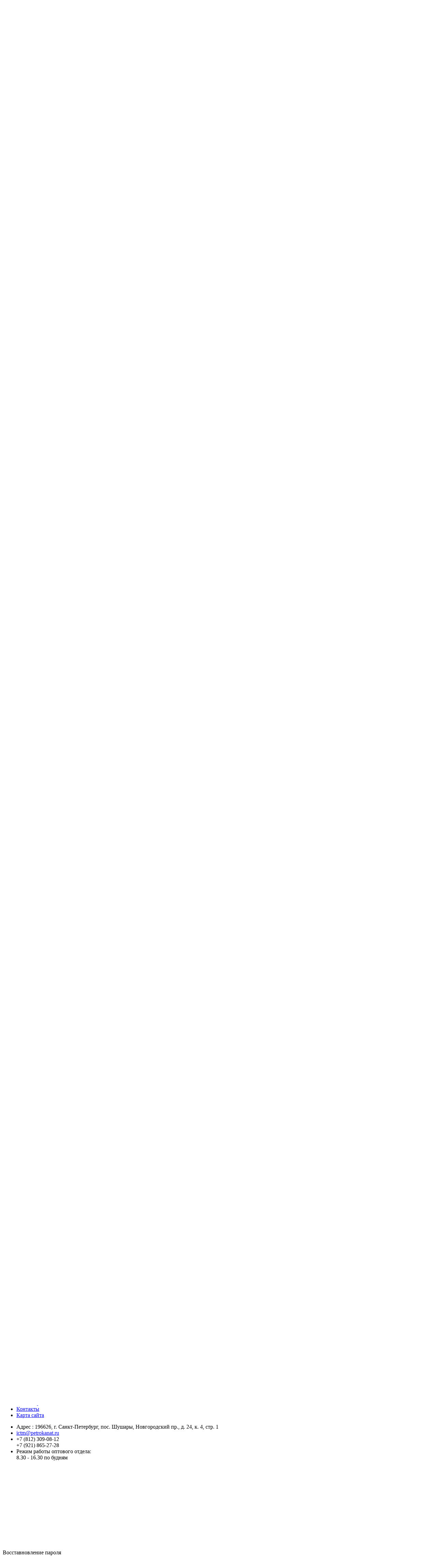

--- FILE ---
content_type: text/html; charset=UTF-8
request_url: https://ictm-petrokanat.ru/tech-spec/rybolovstvo-i-rybovodstvo/sadkovoe-rybovodstvo-kratkaya-instruktsiya-dlya-nachinayushchikh/
body_size: 16724
content:
<!DOCTYPE html>
<html class="no-js" lang="ru">

<head>
    <meta charset="utf-8">
    <meta http-equiv="x-ua-compatible" content="ie=edge">
    <meta name="yandex-verification" content="40a8bcd03b377cfa" />
    <meta name="viewport" content="width=device-width, initial-scale=1">
    <title>
        Садковое рыбоводство: краткая инструкция для начинающих    </title>
    <link rel="apple-touch-icon" href="apple-touch-icon.png">
    <link rel="icon"  href="/favicon.svg?v=2" />


    <link
        href='https://fonts.googleapis.com/css?family=PT+Sans:400,700,400italic,700italic&amp;subset=latin,cyrillic-ext'
        rel='stylesheet' type='text/css'>
    <meta http-equiv="Content-Type" content="text/html; charset=UTF-8" />
<meta name="robots" content="index, follow" />
<meta name="keywords" content="садковое рыбоводство, садки для разведения, садки для выращивания рыбы, выращивание рыбы, садки +для выращивания рыбы купить" />
<meta name="description" content="Садковое рыбоводство оптимальная технология, дающая при сравнительно небольших вложениях максимальные результаты. Профессионально изготовленные садки для выращивания рыбы купить можно в компании «ИЦТМ-ПЕТРОКАНАТ». " />
<link rel="canonical" href="https://ictm-petrokanat.ru/news/sadkovoe-rybovodstvo-kratkaya-instruktsiya-dlya-nachinayushchikh/" />
<script type="text/javascript" data-skip-moving="true">(function(w, d, n) {var cl = "bx-core";var ht = d.documentElement;var htc = ht ? ht.className : undefined;if (htc === undefined || htc.indexOf(cl) !== -1){return;}var ua = n.userAgent;if (/(iPad;)|(iPhone;)/i.test(ua)){cl += " bx-ios";}else if (/Android/i.test(ua)){cl += " bx-android";}cl += (/(ipad|iphone|android|mobile|touch)/i.test(ua) ? " bx-touch" : " bx-no-touch");cl += w.devicePixelRatio && w.devicePixelRatio >= 2? " bx-retina": " bx-no-retina";var ieVersion = -1;if (/AppleWebKit/.test(ua)){cl += " bx-chrome";}else if ((ieVersion = getIeVersion()) > 0){cl += " bx-ie bx-ie" + ieVersion;if (ieVersion > 7 && ieVersion < 10 && !isDoctype()){cl += " bx-quirks";}}else if (/Opera/.test(ua)){cl += " bx-opera";}else if (/Gecko/.test(ua)){cl += " bx-firefox";}if (/Macintosh/i.test(ua)){cl += " bx-mac";}ht.className = htc ? htc + " " + cl : cl;function isDoctype(){if (d.compatMode){return d.compatMode == "CSS1Compat";}return d.documentElement && d.documentElement.clientHeight;}function getIeVersion(){if (/Opera/i.test(ua) || /Webkit/i.test(ua) || /Firefox/i.test(ua) || /Chrome/i.test(ua)){return -1;}var rv = -1;if (!!(w.MSStream) && !(w.ActiveXObject) && ("ActiveXObject" in w)){rv = 11;}else if (!!d.documentMode && d.documentMode >= 10){rv = 10;}else if (!!d.documentMode && d.documentMode >= 9){rv = 9;}else if (d.attachEvent && !/Opera/.test(ua)){rv = 8;}if (rv == -1 || rv == 8){var re;if (n.appName == "Microsoft Internet Explorer"){re = new RegExp("MSIE ([0-9]+[\.0-9]*)");if (re.exec(ua) != null){rv = parseFloat(RegExp.$1);}}else if (n.appName == "Netscape"){rv = 11;re = new RegExp("Trident/.*rv:([0-9]+[\.0-9]*)");if (re.exec(ua) != null){rv = parseFloat(RegExp.$1);}}}return rv;}})(window, document, navigator);</script>


<link href="/bitrix/cache/css/s1/artfactor/kernel_main/kernel_main.css?168387505139563" type="text/css"  rel="stylesheet" />
<link href="/bitrix/cache/css/s1/artfactor/page_7cc8e778b222b9e372ab1d09df211007/page_7cc8e778b222b9e372ab1d09df211007.css?16838754642112" type="text/css"  rel="stylesheet" />
<link href="/bitrix/cache/css/s1/artfactor/template_cfd787922f97e98c7c96fa2df8abeda3/template_cfd787922f97e98c7c96fa2df8abeda3.css?1698235006122057" type="text/css"  data-template-style="true"  rel="stylesheet" />



	
    <link rel="stylesheet" href="/bitrix/templates/artfactor/responsive.css">
</head>

<body class=" ">
    <!--[if lt IE 8]>
        <p class="browserupgrade">You are using an <strong>outdated</strong> browser. Please <a href="http://browsehappy.com/">upgrade your browser</a> to improve your experience.</p>
    <![endif]-->
    <div id="panel">
            </div>
    <header>
        <div class="content clearfix">

            <button class="burger" type="button">
                <svg width="36" height="26" viewBox="0 0 36 26" fill="none" xmlns="http://www.w3.org/2000/svg">
                    <g clip-path="url(#clip0_7:459)">
                        <path d="M0.440041 26L35.5596 26L35.5596 23.1111L0.440041 23.1111L0.440041 26Z"
                            fill="#058BD3" />
                        <path d="M0.460892 18.7884L25.7029 18.7885L25.7029 15.8996L0.460892 15.8996L0.460892 18.7884Z"
                            fill="#058BD3" />
                        <path d="M0.440033 11.1972L35.5596 11.1972L35.5596 8.30832L0.440033 8.30831L0.440033 11.1972Z"
                            fill="#058BD3" />
                        <path d="M0.460896 3.98538L25.7029 3.98538L25.7029 1.09649L0.460896 1.09649L0.460896 3.98538Z"
                            fill="#058BD3" />
                    </g>
                    <defs>
                        <clipPath id="clip0_7:459">
                            <rect width="36" height="26" fill="white" transform="translate(36 26) rotate(-180)" />
                        </clipPath>
                    </defs>
                </svg>
            </button>
                        <a id="logo" href="/" title="На главную страницу">
                <img src="/bitrix/templates/artfactor/images/logo.svg">
                <img src="/bitrix/templates/artfactor/images/logo_print.svg" id="logo_print" width="210" height="51">
            </a>
                        <ul id="login-registration" class="menu">
                                <li><a href="#login">Вход</a></li>
                <li><a href="#registration">Регистрация</a></li>
                            </ul>
            <div id="phones">
                +7 (812) <b>309-08-12&nbsp; &nbsp; &nbsp; <span style="color: #ffffff;">&nbsp;</span></b><br>
 +7 (921) <b>865-27-28<br>
 </b><b><br>
 </b>            </div>
            <div id="phones2">
                ictm@petrokanat.ru
            </div>

            <div class="mobile-phone">
                <a href="mailto:ictm@petrokanat.ru">
                    <img alt="ictm@petrokanat.ru"
                        src="[data-uri]"
                        alt="">
                </a>
                <a href="tel:+78123090812">
                    <img alt="+78123090812"
                        src="[data-uri]"
                        alt="">
                </a>

            </div>
            
        </div>
    </header>

    <div id="mobile-nav" class="mobile-nav">


        <ul class="mobile-nav__list">
            
    
<!-- <ul id="vertical-multilevel-menu"> -->




<li><a href="/products/shnury-kanaty-nitki/" class="root-item
        ">Шнуры, канаты, нитки    </a>
    <ul class="root-item">
        
                
                
                


                
                                <li><a href="/products/shnury-kanaty-nitki/shnur-chulok-ehlektrotekhnichekij-iz-h-b-i-poliehfira/" >Шнур чулок электротехнический                    </a></li>
                
                
                
                
                


                
                                <li><a href="/products/shnury-kanaty-nitki/shnury-pe-dyneema/" >Шнуры PE, Dyneema                    </a></li>
                
                
                
                
                


                
                                <li><a href="/products/shnury-kanaty-nitki/shnury-aramidnye/" >Шнуры арамидные                    </a></li>
                
                
                
                
                


                
                                <li><a href="/products/shnury-kanaty-nitki/SHnurypletenye/" >Шнуры плетеные ПП, ПА и ПЭ                    </a></li>
                
                
                
                
                


                
                                <li><a href="/products/shnury-kanaty-nitki/shnur-leernyj/" >Шнур Леерный                    </a></li>
                
                
                
                
                


                
                                <li><a href="/products/shnury-kanaty-nitki/Kanatpoliamidnyypletenyy/" >Канат полиамидный плетеный                    </a></li>
                
                
                
                
                


                
                                <li><a href="/products/shnury-kanaty-nitki/Kanatpolistilovyykruchenyy/" >Канат полистиловый крученый                    </a></li>
                
                
                
                
                


                
                                <li><a href="/products/shnury-kanaty-nitki/shnur-extra-iz-poliehstera/" >Шнур Extra из полиэстера                    </a></li>
                
                
                
                
                


                
                                <li><a href="/products/shnury-kanaty-nitki/SHnursvetootrazhayushchiy/" >Шнур светоотражающий                    </a></li>
                
                
                
                
                


                
                                <li><a href="/products/shnury-kanaty-nitki/Nitkiaramidnyeshveynye/" >Нитки арамидные швейные                    </a></li>
                
                
                
                
                


                
                                <li><a href="/products/shnury-kanaty-nitki/shvartovyj-konec/" >Швартовый конец                    </a></li>
                
                
                
                
                
</ul></li>

<li><a href="/products/trosy-lider-usilennye/" class="root-item
        ">Тросы Лидер усиленные    </a>
    <ul class="root-item">
        
                
                
                


                
                                <li><a href="/products/trosy-lider-usilennye/tros-lider-iz-poliehstera/" >Трос Лидер из полиэстера                    </a></li>
                
                
                
                
                


                
                                <li><a href="/products/trosy-lider-usilennye/tros-lider-iz-dyneema/" >Трос Лидер из dyneema                    </a></li>
                
                
                
                
                


                
                                <li><a href="/products/trosy-lider-usilennye/tros-lider-iz-polipropilena/" >Трос Лидер из полипропилена                    </a></li>
                
                
                
                
                
</ul></li>

<li><a href="/products/lenty-stropy-remni/" class="root-item
        ">Ленты, стропы, ремни    </a>
    <ul class="root-item">
        
                
                
                


                
                                <li><a href="/products/lenty-stropy-remni/lenta-gruzovaya/" >Лента Грузовая                    </a></li>
                
                
                
                
                


                
                                <li><a href="/products/lenty-stropy-remni/Stropytekstilnye/" >Стропы текстильные                    </a></li>
                
                
                
                
                


                
                                <li><a href="/products/lenty-stropy-remni/lenta-remennaya/" >Лента Ременная                    </a></li>
                
                
                
                
                


                
                                <li><a href="/products/lenty-stropy-remni/LentaRemennayaplotnaya/" >Лента Ременная (плотная)                    </a></li>
                
                
                
                
                


                
                                <li><a href="/products/lenty-stropy-remni/lenta-aramidnaya/" >Лента арамидная                    </a></li>
                
                
                
                
                


                
                                <li><a href="/products/lenty-stropy-remni/LentaStyazhnaya/" >Лента Стяжная                    </a></li>
                
                
                
                
                


                
                                <li><a href="/products/lenty-stropy-remni/Lentakrepleniyagruza/" >Лента крепления груза                    </a></li>
                
                
                
                
                


                
                                <li><a href="/products/lenty-stropy-remni/Remnistyazhnye/" >Ремни стяжные                    </a></li>
                
                
                
                
                
</ul></li>

<li><a href="/products/pletennye-obolochki-i-zhguty/" class="root-item
        ">Плетенные оплетки и жгуты    </a>
    <ul class="root-item">
        
                
                
                


                
                                <li><a href="/products/pletennye-obolochki-i-zhguty/Opletkimetallicheskie/" >Оплетки металлические                    </a></li>
                
                
                
                
                


                
                                <li><a href="/products/pletennye-obolochki-i-zhguty/Opletkiizpoliestera/" >Оплетки из полиэстера                    </a></li>
                
                
                
                
                


                
                                <li><a href="/products/pletennye-obolochki-i-zhguty/Opletkiizaramida/" >Оплетки из арамида                    </a></li>
                
                
                
                
                


                
                                <li><a href="/products/pletennye-obolochki-i-zhguty/opletenie-zhgutov-kabelej-i-provodov/" >Оплетение жгутов, кабелей и проводов                    </a></li>
                
                
                
                
                
</ul></li>

<li><a href="/products/setnye-materialy-deli-sadki/" class="root-item
        ">Сетные материалы, дели, садки    </a>
    <ul class="root-item">
        
                
                
                


                
                                <li><a href="/products/setnye-materialy-deli-sadki/deli-bezuzlovye-kapronovye/" >Дели безузловые капроновые                    </a></li>
                
                
                
                
                


                
                                <li><a href="/products/setnye-materialy-deli-sadki/deli-kapronovye-uzlovye/" >Дели капроновые узловые                    </a></li>
                
                
                
                
                


                
                                <li><a href="/products/setnye-materialy-deli-sadki/sadki-dlya-ryby/" >Садки для рыбы                    </a></li>
                
                
                
                
                


                
                                <li><a href="/products/setnye-materialy-deli-sadki/sadki-dlya-hraneniya-ryby/" >Садки для хранения рыбы                    </a></li>
                
                
                
                
                


                
                                <li><a href="/products/setnye-materialy-deli-sadki/Remontsadkov/" >Ремонт садков                    </a></li>
                
                
                
                
                


                
                                <li><a href="/products/setnye-materialy-deli-sadki/Zagraditelnyesetkidlyaprudov/" >Заградительные сетки для прудов                    </a></li>
                
                
                
                
                


                
                                <li><a href="/products/setnye-materialy-deli-sadki/Sadkovyynevod/" >Садковый невод                    </a></li>
                
                
                
                
                


                
                                <li><a href="/products/setnye-materialy-deli-sadki/kryshki-dlya-sadkov/" >Крышки для садков                    </a></li>
                
                
                
                
                


                
                                <li><a href="/products/setnye-materialy-deli-sadki/setki-dlya-musornyh-kontejnerov/" >Сетки для мусорных контейнеров                    </a></li>
                
                
                
                
                


                
                                <li><a href="/products/setnye-materialy-deli-sadki/Setkabezuzlovayapolietilenovaya/" >Сетка безузловая полиэтиленовая                     </a></li>
                
                
                
                
                


                
                                <li><a href="/products/setnye-materialy-deli-sadki/sadki-dlya-ryby-star/" >Садки для рыбы STAR                    </a></li>
                
                
                
                
                
                                </ul></li>                
                <!-- </ul> -->
                    
<li>
    <a href="/tech-spec/">Статьи</a>
</li>
<li>
    <a href="/news/">Новости</a>
</li>
<li>
    <a href="/press-center/">Пресс-центр</a>
</li>
<li>
    <a href="/contacts/">Контакты</a>
</li>
<li>
    <a href="/support/">Поддержка клиентов</a>
</li>
<li>
    <a href="/sitemap/">Карта сайта</a>
</li>

    <li class="mobile-nav__footer" data-nav-custom-content>
        	<div id="title-search">
	<form action="/search/index.php">
		<div class="input-form">
			<input name="s" type="submit" value="" />
			<input id="title-search-input" type="text" name="q" value="" placeholder="Поиск по каталогу" maxlength="50" autocomplete="off" />
		</div>
		
	</form>
	</div>
        <div class="mobile__contact">
            <a class="mobile__phone" href="tel:+78123090812">
                <svg width="26" height="23" viewBox="0 0 26 23" fill="none" xmlns="http://www.w3.org/2000/svg">
                    <path
                        d="M20.918 19.811L19.574 21.138C19.334 21.375 18.631 21.524 18.61 21.524C14.355 21.559 10.258 19.91 7.24796 16.938C4.22896 13.958 2.55696 9.898 2.60196 5.68501C2.60196 5.68201 2.75596 5.008 2.99596 4.774L4.33996 3.446C4.83396 2.959 5.77796 2.739 6.43996 2.957L6.72296 3.051C7.38496 3.268 8.07596 3.989 8.25896 4.653L8.93596 7.104C9.11996 7.769 8.87296 8.714 8.37996 9.202L7.48196 10.089C8.36296 13.313 10.924 15.841 14.189 16.711L15.087 15.825C15.58 15.338 16.54 15.096 17.213 15.276L19.697 15.946C20.368 16.125 21.098 16.806 21.32 17.46L21.414 17.74C21.634 18.393 21.411 19.325 20.918 19.811ZM14.007 11.515H15.274C15.274 10.132 14.139 9.013 12.739 9.013V10.264C13.438 10.264 14.007 10.825 14.007 11.515ZM19.077 11.515C19.077 8.06 16.241 5.26 12.74 5.26V6.51C15.536 6.51 17.809 8.757 17.809 11.515H19.077ZM12.74 1.507V2.757C17.631 2.757 21.612 6.686 21.612 11.514H22.88C22.879 5.988 18.339 1.507 12.74 1.507Z"
                        fill="#AECBDB" />
                </svg>
                +7 (812) 309-08-12
            </a>
            <a class="mobile__phone" href="tel:+79218652728">
                <svg width="26" height="23" viewBox="0 0 26 23" fill="none" xmlns="http://www.w3.org/2000/svg">
                    <path
                        d="M20.918 19.811L19.574 21.138C19.334 21.375 18.631 21.524 18.61 21.524C14.355 21.559 10.258 19.91 7.24796 16.938C4.22896 13.958 2.55696 9.898 2.60196 5.68501C2.60196 5.68201 2.75596 5.008 2.99596 4.774L4.33996 3.446C4.83396 2.959 5.77796 2.739 6.43996 2.957L6.72296 3.051C7.38496 3.268 8.07596 3.989 8.25896 4.653L8.93596 7.104C9.11996 7.769 8.87296 8.714 8.37996 9.202L7.48196 10.089C8.36296 13.313 10.924 15.841 14.189 16.711L15.087 15.825C15.58 15.338 16.54 15.096 17.213 15.276L19.697 15.946C20.368 16.125 21.098 16.806 21.32 17.46L21.414 17.74C21.634 18.393 21.411 19.325 20.918 19.811ZM14.007 11.515H15.274C15.274 10.132 14.139 9.013 12.739 9.013V10.264C13.438 10.264 14.007 10.825 14.007 11.515ZM19.077 11.515C19.077 8.06 16.241 5.26 12.74 5.26V6.51C15.536 6.51 17.809 8.757 17.809 11.515H19.077ZM12.74 1.507V2.757C17.631 2.757 21.612 6.686 21.612 11.514H22.88C22.879 5.988 18.339 1.507 12.74 1.507Z"
                        fill="#AECBDB" />
                </svg>
                +7 (921) 865-27-28
            </a>
            <a class="mobile__email" href="mailto:ictm@petrokanat.ru">
                <svg width="19" height="18" viewBox="0 0 19 18" fill="none" xmlns="http://www.w3.org/2000/svg">
                    <g clip-path="url(#clip0_7:488)">
                        <path d="M6.286 9.00398L0 14.034V3.97598L6.286 9.00398Z" fill="#AECBDB" />
                        <path d="M12.5911 9.00398L18.8751 14.034V3.97598L12.5911 9.00398Z" fill="#AECBDB" />
                        <path d="M18.875 2.80499L9.47699 10.473L0 2.80499H18.875Z" fill="#AECBDB" />
                        <path d="M18.905 15.166L11.895 9.625L9.47702 11.56L7.05902 9.625L-0.000976562 15.166H18.905Z"
                            fill="#AECBDB" />
                    </g>
                    <defs>
                        <clipPath id="clip0_7:488">
                            <rect width="18.875" height="17.789" fill="white" />
                        </clipPath>
                    </defs>
                </svg>
                ictm@petrokanat.ru
            </a>
        </div>
            </li>


    </ul>






    </div>
    <div id="content" class="content content-main clearfix">
        <div class="bx-top-nav bx-site" id="catalog_menu_NMQc3w">
	<nav class="bx-top-nav-container" id="cont_catalog_menu_NMQc3w">
		<ul class="bx-nav-list-1-lvl menu catalog-top-menu clearfix" id="ul_catalog_menu_NMQc3w">
		     <!-- first level-->
						<li
				class="bx-nav-1-lvl bx-nav-list-1-col  bx-nav-parent"
				onmouseover="BX.CatalogMenu.itemOver(this);"
				onmouseout="BX.CatalogMenu.itemOut(this)"
									data-role="bx-menu-item"
					ontouchstart="BX.CatalogMenu.onTouch(this, '/products/shnury-kanaty-nitki/');return false;"
							>
								<a
					href="/products/shnury-kanaty-nitki/"
					
									>
					<span>
						Шнуры, канаты, нитки						<i class="fa fa-angle-down"></i>					</span>
				</a>
							<span class="bx-nav-parent-arrow" onclick="obj_catalog_menu_NMQc3w.toggleInMobile(this)"><i class="fa fa-angle-left"></i></span> <!-- for mobile -->
				<!-- <div class="bx-nav-2-lvl-container"> -->
											<ul class="bx-nav-list-2-lvl menu">
						  <!-- second level-->
							<li class="bx-nav-2-lvl">
								<a
									href="/products/shnury-kanaty-nitki/shnur-chulok-ehlektrotekhnichekij-iz-h-b-i-poliehfira/"
																		data-picture=""
								>
									<span>Шнур чулок электротехнический</span>
								</a>
														</li>
						  <!-- second level-->
							<li class="bx-nav-2-lvl">
								<a
									href="/products/shnury-kanaty-nitki/shnury-pe-dyneema/"
																		data-picture=""
								>
									<span>Шнуры PE, Dyneema</span>
								</a>
														</li>
						  <!-- second level-->
							<li class="bx-nav-2-lvl">
								<a
									href="/products/shnury-kanaty-nitki/shnury-aramidnye/"
																		data-picture=""
								>
									<span>Шнуры арамидные</span>
								</a>
														</li>
						  <!-- second level-->
							<li class="bx-nav-2-lvl">
								<a
									href="/products/shnury-kanaty-nitki/SHnurypletenye/"
																		data-picture=""
								>
									<span>Шнуры плетеные ПП, ПА и ПЭ</span>
								</a>
														</li>
						  <!-- second level-->
							<li class="bx-nav-2-lvl">
								<a
									href="/products/shnury-kanaty-nitki/shnur-leernyj/"
																		data-picture=""
								>
									<span>Шнур Леерный</span>
								</a>
														</li>
						  <!-- second level-->
							<li class="bx-nav-2-lvl">
								<a
									href="/products/shnury-kanaty-nitki/Kanatpoliamidnyypletenyy/"
																		data-picture=""
								>
									<span>Канат полиамидный плетеный</span>
								</a>
														</li>
						  <!-- second level-->
							<li class="bx-nav-2-lvl">
								<a
									href="/products/shnury-kanaty-nitki/Kanatpolistilovyykruchenyy/"
																		data-picture=""
								>
									<span>Канат полистиловый крученый</span>
								</a>
														</li>
						  <!-- second level-->
							<li class="bx-nav-2-lvl">
								<a
									href="/products/shnury-kanaty-nitki/shnur-extra-iz-poliehstera/"
																		data-picture=""
								>
									<span>Шнур Extra из полиэстера</span>
								</a>
														</li>
						  <!-- second level-->
							<li class="bx-nav-2-lvl">
								<a
									href="/products/shnury-kanaty-nitki/SHnursvetootrazhayushchiy/"
																		data-picture=""
								>
									<span>Шнур светоотражающий</span>
								</a>
														</li>
						  <!-- second level-->
							<li class="bx-nav-2-lvl">
								<a
									href="/products/shnury-kanaty-nitki/Nitkiaramidnyeshveynye/"
																		data-picture=""
								>
									<span>Нитки арамидные швейные</span>
								</a>
														</li>
						  <!-- second level-->
							<li class="bx-nav-2-lvl">
								<a
									href="/products/shnury-kanaty-nitki/shvartovyj-konec/"
																		data-picture=""
								>
									<span>Швартовый конец</span>
								</a>
														</li>
												</ul>
														<!-- </div> -->
						</li>
		     <!-- first level-->
						<li
				class="bx-nav-1-lvl bx-nav-list-1-col  bx-nav-parent"
				onmouseover="BX.CatalogMenu.itemOver(this);"
				onmouseout="BX.CatalogMenu.itemOut(this)"
									data-role="bx-menu-item"
					ontouchstart="BX.CatalogMenu.onTouch(this, '/products/trosy-lider-usilennye/');return false;"
							>
								<a
					href="/products/trosy-lider-usilennye/"
					
									>
					<span>
						Тросы Лидер усиленные						<i class="fa fa-angle-down"></i>					</span>
				</a>
							<span class="bx-nav-parent-arrow" onclick="obj_catalog_menu_NMQc3w.toggleInMobile(this)"><i class="fa fa-angle-left"></i></span> <!-- for mobile -->
				<!-- <div class="bx-nav-2-lvl-container"> -->
											<ul class="bx-nav-list-2-lvl menu">
						  <!-- second level-->
							<li class="bx-nav-2-lvl">
								<a
									href="/products/trosy-lider-usilennye/tros-lider-iz-poliehstera/"
																		data-picture=""
								>
									<span>Трос Лидер из полиэстера</span>
								</a>
														</li>
						  <!-- second level-->
							<li class="bx-nav-2-lvl">
								<a
									href="/products/trosy-lider-usilennye/tros-lider-iz-dyneema/"
																		data-picture=""
								>
									<span>Трос Лидер из dyneema</span>
								</a>
														</li>
						  <!-- second level-->
							<li class="bx-nav-2-lvl">
								<a
									href="/products/trosy-lider-usilennye/tros-lider-iz-polipropilena/"
																		data-picture=""
								>
									<span>Трос Лидер из полипропилена</span>
								</a>
														</li>
												</ul>
														<!-- </div> -->
						</li>
		     <!-- first level-->
						<li
				class="bx-nav-1-lvl bx-nav-list-1-col  bx-nav-parent"
				onmouseover="BX.CatalogMenu.itemOver(this);"
				onmouseout="BX.CatalogMenu.itemOut(this)"
									data-role="bx-menu-item"
					ontouchstart="BX.CatalogMenu.onTouch(this, '/products/lenty-stropy-remni/');return false;"
							>
								<a
					href="/products/lenty-stropy-remni/"
					
									>
					<span>
						Ленты, стропы, ремни						<i class="fa fa-angle-down"></i>					</span>
				</a>
							<span class="bx-nav-parent-arrow" onclick="obj_catalog_menu_NMQc3w.toggleInMobile(this)"><i class="fa fa-angle-left"></i></span> <!-- for mobile -->
				<!-- <div class="bx-nav-2-lvl-container"> -->
											<ul class="bx-nav-list-2-lvl menu">
						  <!-- second level-->
							<li class="bx-nav-2-lvl">
								<a
									href="/products/lenty-stropy-remni/lenta-gruzovaya/"
																		data-picture=""
								>
									<span>Лента Грузовая</span>
								</a>
														</li>
						  <!-- second level-->
							<li class="bx-nav-2-lvl">
								<a
									href="/products/lenty-stropy-remni/Stropytekstilnye/"
																		data-picture=""
								>
									<span>Стропы текстильные</span>
								</a>
														</li>
						  <!-- second level-->
							<li class="bx-nav-2-lvl">
								<a
									href="/products/lenty-stropy-remni/lenta-remennaya/"
																		data-picture=""
								>
									<span>Лента Ременная</span>
								</a>
														</li>
						  <!-- second level-->
							<li class="bx-nav-2-lvl">
								<a
									href="/products/lenty-stropy-remni/LentaRemennayaplotnaya/"
																		data-picture=""
								>
									<span>Лента Ременная (плотная)</span>
								</a>
														</li>
						  <!-- second level-->
							<li class="bx-nav-2-lvl">
								<a
									href="/products/lenty-stropy-remni/lenta-aramidnaya/"
																		data-picture=""
								>
									<span>Лента арамидная</span>
								</a>
														</li>
						  <!-- second level-->
							<li class="bx-nav-2-lvl">
								<a
									href="/products/lenty-stropy-remni/LentaStyazhnaya/"
																		data-picture=""
								>
									<span>Лента Стяжная</span>
								</a>
														</li>
						  <!-- second level-->
							<li class="bx-nav-2-lvl">
								<a
									href="/products/lenty-stropy-remni/Lentakrepleniyagruza/"
																		data-picture=""
								>
									<span>Лента крепления груза</span>
								</a>
														</li>
						  <!-- second level-->
							<li class="bx-nav-2-lvl">
								<a
									href="/products/lenty-stropy-remni/Remnistyazhnye/"
																		data-picture=""
								>
									<span>Ремни стяжные</span>
								</a>
														</li>
												</ul>
														<!-- </div> -->
						</li>
		     <!-- first level-->
						<li
				class="bx-nav-1-lvl bx-nav-list-1-col  bx-nav-parent"
				onmouseover="BX.CatalogMenu.itemOver(this);"
				onmouseout="BX.CatalogMenu.itemOut(this)"
									data-role="bx-menu-item"
					ontouchstart="BX.CatalogMenu.onTouch(this, '/products/pletennye-obolochki-i-zhguty/');return false;"
							>
								<a
					href="/products/pletennye-obolochki-i-zhguty/"
					
									>
					<span>
						Плетенные оплетки и жгуты						<i class="fa fa-angle-down"></i>					</span>
				</a>
							<span class="bx-nav-parent-arrow" onclick="obj_catalog_menu_NMQc3w.toggleInMobile(this)"><i class="fa fa-angle-left"></i></span> <!-- for mobile -->
				<!-- <div class="bx-nav-2-lvl-container"> -->
											<ul class="bx-nav-list-2-lvl menu">
						  <!-- second level-->
							<li class="bx-nav-2-lvl">
								<a
									href="/products/pletennye-obolochki-i-zhguty/Opletkimetallicheskie/"
																		data-picture=""
								>
									<span>Оплетки металлические</span>
								</a>
														</li>
						  <!-- second level-->
							<li class="bx-nav-2-lvl">
								<a
									href="/products/pletennye-obolochki-i-zhguty/Opletkiizpoliestera/"
																		data-picture=""
								>
									<span>Оплетки из полиэстера</span>
								</a>
														</li>
						  <!-- second level-->
							<li class="bx-nav-2-lvl">
								<a
									href="/products/pletennye-obolochki-i-zhguty/Opletkiizaramida/"
																		data-picture=""
								>
									<span>Оплетки из арамида</span>
								</a>
														</li>
						  <!-- second level-->
							<li class="bx-nav-2-lvl">
								<a
									href="/products/pletennye-obolochki-i-zhguty/opletenie-zhgutov-kabelej-i-provodov/"
																		data-picture=""
								>
									<span>Оплетение жгутов, кабелей и проводов</span>
								</a>
														</li>
												</ul>
														<!-- </div> -->
						</li>
		     <!-- first level-->
						<li
				class="bx-nav-1-lvl bx-nav-list-1-col  bx-nav-parent"
				onmouseover="BX.CatalogMenu.itemOver(this);"
				onmouseout="BX.CatalogMenu.itemOut(this)"
									data-role="bx-menu-item"
					ontouchstart="BX.CatalogMenu.onTouch(this, '/products/setnye-materialy-deli-sadki/');return false;"
							>
								<a
					href="/products/setnye-materialy-deli-sadki/"
					
									>
					<span>
						Сетные материалы, дели, садки						<i class="fa fa-angle-down"></i>					</span>
				</a>
							<span class="bx-nav-parent-arrow" onclick="obj_catalog_menu_NMQc3w.toggleInMobile(this)"><i class="fa fa-angle-left"></i></span> <!-- for mobile -->
				<!-- <div class="bx-nav-2-lvl-container"> -->
											<ul class="bx-nav-list-2-lvl menu">
						  <!-- second level-->
							<li class="bx-nav-2-lvl">
								<a
									href="/products/setnye-materialy-deli-sadki/deli-bezuzlovye-kapronovye/"
																		data-picture=""
								>
									<span>Дели безузловые капроновые</span>
								</a>
														</li>
						  <!-- second level-->
							<li class="bx-nav-2-lvl">
								<a
									href="/products/setnye-materialy-deli-sadki/deli-kapronovye-uzlovye/"
																		data-picture=""
								>
									<span>Дели капроновые узловые</span>
								</a>
														</li>
						  <!-- second level-->
							<li class="bx-nav-2-lvl">
								<a
									href="/products/setnye-materialy-deli-sadki/sadki-dlya-ryby/"
																		data-picture=""
								>
									<span>Садки для рыбы</span>
								</a>
														</li>
						  <!-- second level-->
							<li class="bx-nav-2-lvl">
								<a
									href="/products/setnye-materialy-deli-sadki/sadki-dlya-hraneniya-ryby/"
																		data-picture=""
								>
									<span>Садки для хранения рыбы</span>
								</a>
														</li>
						  <!-- second level-->
							<li class="bx-nav-2-lvl">
								<a
									href="/products/setnye-materialy-deli-sadki/Remontsadkov/"
																		data-picture=""
								>
									<span>Ремонт садков</span>
								</a>
														</li>
						  <!-- second level-->
							<li class="bx-nav-2-lvl">
								<a
									href="/products/setnye-materialy-deli-sadki/Zagraditelnyesetkidlyaprudov/"
																		data-picture=""
								>
									<span>Заградительные сетки для прудов</span>
								</a>
														</li>
						  <!-- second level-->
							<li class="bx-nav-2-lvl">
								<a
									href="/products/setnye-materialy-deli-sadki/Sadkovyynevod/"
																		data-picture=""
								>
									<span>Садковый невод</span>
								</a>
														</li>
						  <!-- second level-->
							<li class="bx-nav-2-lvl">
								<a
									href="/products/setnye-materialy-deli-sadki/kryshki-dlya-sadkov/"
																		data-picture=""
								>
									<span>Крышки для садков</span>
								</a>
														</li>
						  <!-- second level-->
							<li class="bx-nav-2-lvl">
								<a
									href="/products/setnye-materialy-deli-sadki/setki-dlya-musornyh-kontejnerov/"
																		data-picture=""
								>
									<span>Сетки для мусорных контейнеров</span>
								</a>
														</li>
						  <!-- second level-->
							<li class="bx-nav-2-lvl">
								<a
									href="/products/setnye-materialy-deli-sadki/Setkabezuzlovayapolietilenovaya/"
																		data-picture=""
								>
									<span>Сетка безузловая полиэтиленовая </span>
								</a>
														</li>
						  <!-- second level-->
							<li class="bx-nav-2-lvl">
								<a
									href="/products/setnye-materialy-deli-sadki/sadki-dlya-ryby-star/"
																		data-picture=""
								>
									<span>Садки для рыбы STAR</span>
								</a>
														</li>
												</ul>
														<!-- </div> -->
						</li>
				</ul>
		<div style="clear: both;"></div>
	</nav>
</div>

        <div id="sidebar">
            	<div id="title-search">
	<form action="/search/index.php">
		<div class="input-form">
			<input name="s" type="submit" value="" />
			<input id="title-search-input" type="text" name="q" value="" placeholder="Поиск по каталогу" maxlength="50" autocomplete="off" />
		</div>
		
	</form>
	</div>
                        
	<div id="af-vertical-multilevel-menu">
		<ul class="menu">

		
			
			
									<li><a href="/tech-spec/" class="root-item-selected">Статьи</a>
						<ul class="root-item-selected">
				
			
			
		
			
			
				
											<li><a href="/tech-spec/tekhnicheskie-lenty-shnury/" >Технические ленты и шнуры</a></li>
					
				
			
			
		
			
			
				
											<li><a href="/tech-spec/shnury-i-kanaty-nizkogo-rastyazheniya/" >Шнуры и канаты низкого растяжения</a></li>
					
				
			
			
		
			
			
				
											<li><a href="/tech-spec/rybolovstvo-i-rybovodstvo/"  class="item-selected">Рыбоводство и Рыболовство</a></li>
					
				
			
			
		
			
			
				
											<li><a href="/tech-spec/pletennye-obolochki-i-zhguty/" >Плетенные оболочки и жгуты</a></li>
					
				
			
			
		
							</ul></li>			
			
				
											<li><a href="/news/" class="root-item">Новости</a></li>
					
				
			
			
		
			
			
				
											<li><a href="/press-center/" class="root-item">Пресс-центр</a></li>
					
				
			
			
		
			
			
				
											<li><a href="/contacts/" class="root-item">Контакты</a></li>
					
				
			
			
		
		
		</ul>
	</div>
            
            <a class="youtube-link" href="https://www.youtube.com/channel/UCaah9BPhN-tTyoRMDrBkE-w" target="_blank">
                <img src="/bitrix/templates/artfactor/images/left-sidebar/texttile.svg" alt="">
            </a>
            <div id="af-brands-list">
	<div class="title">
		Партнёры	</div>
	<ul class="menu">
								<li class="brand-item" id="bx_3218110189_147">
																						<a href="/partners/petrokanat-biznes/">
								<div class="icon"></div><!-- Сожержимое подставляется в main.js -->
							</a>
																<input type="hidden" value="/upload/iblock/8cc/logo1.svg">
			</li>
								<li class="brand-item" id="bx_3218110189_39">
																						<a href="/partners/jbm-joint-braiding-machines/">
								<div class="icon"></div><!-- Сожержимое подставляется в main.js -->
							</a>
																<input type="hidden" value="/upload/iblock/ad4/b1701ddd96b2b7756a73aec47672693a.svg">
			</li>
								<li class="brand-item" id="bx_3218110189_203">
																						<a href="/partners/biznes-zhurnal-rybolovstvo-i-rybovodstv/">
								<div class="icon"></div><!-- Сожержимое подставляется в main.js -->
							</a>
																<input type="hidden" value="/upload/iblock/eab/RqR.svg">
			</li>
			</ul>
</div>
                                </div>
        <div id="workarea">
                                                <div id="bx-breadcrumb" class="clearfix">
			<div class="bx-breadcrumb-item" id="bx_breadcrumb_0" itemscope="" itemtype="http://data-vocabulary.org/Breadcrumb" itemref="bx_breadcrumb_1"">
				
				<a href="/" title="Главная" itemprop="url">
					<span itemprop="title">Главная</span>
				</a>
			</div>
			<div class="bx-breadcrumb-item" id="bx_breadcrumb_1" itemscope="" itemtype="http://data-vocabulary.org/Breadcrumb" itemprop="child"">
				/
				<a href="/tech-spec/" title="Техническая информация" itemprop="url">
					<span itemprop="title">Техническая информация</span>
				</a>
			</div>
			<div class="bx-breadcrumb-item">
				/
				<span>Рыбоводство и Рыболовство</span>
			</div><div style="clear:both"></div></div>                                    <h1 id="pagetitle">
                Статьи            </h1>
                                                            <article>
                <div class="news-detail">
					<a class="detail_picture fancybox" href="/upload/iblock/3a0/fish breeding.jpg">
			<img class="lazyload"
				data-src="/upload/resize_cache/iblock/3a0/268_238_1/fish breeding.jpg"
				width="268"
				height="201"
				alt="садковое рыбоводство"
				title="садковое рыбоводство"
			>
		</a>
				<!-- <div class="name"></div> -->
				<div class="news-date-time">05.04.2021</div>
				<div class="detail-text"><h1> <span style="color: #005b7e; font-size: 14pt;"><b>Садковое рыбоводство: краткая инструкция для начинающих</b></span></h1>
 Рыба – ценная составляющая меню человека, не случайно рыболовство и рыбоводство считаются традиционным занятием на протяжении тысячелетий. Учитывая столь высокий спрос на рыбную продукцию, разведение и выращивание рыбы привлекательное занятие с точки зрения бизнеса. Профессиональный, грамотный подход к этому процессу позволяет получать доход уже к концу первого сезона.<br>
 Разведение рыбы и откорм до товарного состояния – важнейшая отрасль аквакультуры, предусматривающая несколько технологических вариантов:<br>
<ul>
	<li>установки замкнутого водоснабжения (УЗВ) наиболее производительный, но и затратный за счет стоимости оборудования способ;</li>
	<li>
	при прудовом разведении высоки потери поголовья рыбы, за счет отлова браконьерами, охоты птиц и хищников;</li>
	<li>
	садковое рыбоводство оптимальная технология, дающая при сравнительно небольших вложениях максимальные результаты.</li>
</ul>
 Кроме того последняя технология доступна начинающим фермерам-рыбоводам. Используя в качестве посадочного материала сазана или карпа массой 20-30 г в садках к осени можно получить рыбу до 0.5 кг весом. Конечно же, такой успех возможен при правильном выборе водоема под садковое хозяйство и достаточном кормлении. <br>
 <br>
 <img width="300" src="/upload/medialibrary/6f6/ras.jpg" height="200" title="Узв" alt="Узв">&nbsp; &nbsp; &nbsp;<img width="300" alt="прудовое выращивание рыбы" src="/upload/medialibrary/ede/pond breeding.jpg" height="200" title="прудовое выращивание рыбы">&nbsp; &nbsp; &nbsp;<img width="300" alt="Садковое рыбоводство" src="/upload/medialibrary/c6d/net cages.jpg" height="200" title="Садковое рыбоводство"><br>
<h2> <span style="color: #005b7e; font-size: 12pt;"><b>Что необходимо учитывать начинающему рыбоводу?</b></span></h2>
 Основным преимуществом садкового рыбоводства считается возможность разведения рыбы в открытых водоема: реках, морях. Это могут быть как естественные водные объекты, так и водоемы искусственного происхождения (водохранилища, гидротехнические сооружения предприятий, карьеры). Однако выбирая место для организации садкового хозяйства, следует учитывать ряд факторов, способствующих успешному выращиванию рыбы, ее быстрому нагулу товарной массы, в частности:<br>
<ul>
	<li>соленость воды, в садках можно выращивать как пресноводные, так и морские породы рыб;</li>
	<li>
	температуру воды в водоеме, эта характеристика влияет на биологическое поведение рыбы;</li>
	<li>
	содержание кислорода, растворенного в воде (по нормативам содержание этого жизненно-важного газа должно быть не менее 5.5 мг/л);</li>
	<li>
	проточность, обеспечивающую обновление воды в садке, правда, скорость течения не должна превышать 0.5 м/с;</li>
	<li>
	химическая чистота воды – содержание растворенных химических соединений (углекислоты, сероводорода, аммиака, нитритов, нитратов);</li>
	<li>
	содержание пестицидов, гербицидов, нефтепродуктов.</li>
</ul>
 Словом при выборе водоема под садковое хозяйство следует провести химический анализ воды и повторять его регулярно. Эти критерии необходимо учитывать при выборе породы рыб для выращивания. Дополнительно рыбоводу следует учитывать плотность посадки рыбы в садок, которая зависит от породы и возраста рыбы, особенности кормления и ряд других факторов. Необходимую информацию можно почерпнуть из специальной литературы, в сети, затем знания укрепятся с опытом.&nbsp; &nbsp; &nbsp; &nbsp; &nbsp; &nbsp; &nbsp; &nbsp; &nbsp; &nbsp; &nbsp; &nbsp; &nbsp; &nbsp; &nbsp; &nbsp; &nbsp; &nbsp; &nbsp; &nbsp; &nbsp; &nbsp; &nbsp; &nbsp; &nbsp; &nbsp;<br>
<h2> <span style="color: #005b7e; font-size: 12pt;"><b>Каким должен быть садок?</b></span></h2>
 Это один из главных вопросов, волнующих будущего рыбовода. Садки для разведения и выращивания рыбы бывают различной формы в периметре: круглые, прямоугольные, многогранные. Основу садка представляет сетная камера – своеобразный «вольер» для рыбы, ограничивающий ее перемещение в водоеме. Для закрытых водоемов существует ограничение: суммарная площадь садкового хозяйства не должна превышать 1 м² на 1000 квадратных метров зеркала водоема.<br>
 По типу организации садки для выращивания рыбы бывают стационарными, укрепленными на забитых в дно сваях и плавучими (более бюджетный вариант). У второго варианта сетные камеры и мостки для обслуживания крепятся на специальных плавучих каркасах, а сами садки якорятся. Размеры садков (площадь и глубина) зависят от породы рыбы, ее возраста и масштаба хозяйства. Размер ячеи сетной камеры рассчитан на определенную возрастную категорию поголовья и лежит в пределах 2.0 … 20.0 мм.<br>
 <br>
 &nbsp; &nbsp; &nbsp; &nbsp; &nbsp; &nbsp; &nbsp; &nbsp; &nbsp; &nbsp; &nbsp; &nbsp; &nbsp; &nbsp; &nbsp; &nbsp; &nbsp; &nbsp; &nbsp; &nbsp; &nbsp; &nbsp; &nbsp; &nbsp; &nbsp; &nbsp;&nbsp; &nbsp; &nbsp; &nbsp; &nbsp;<img width="512" alt="садок для рыбы" src="/upload/medialibrary/648/00216_PolDiz_Buklet.pdf_1.jpg" height="378" title="садок для рыбы"><br>
 <br>
 Профессионально изготовленные&nbsp;<a href="http://ictm-petrokanat.ru/products/setnye-materialy-deli-sadki/sadki-dlya-ryby/">садки для выращивания рыбы</a> купить можно в компании «ИЦТМ-ПЕТРОКАНАТ». Мы сами шьем сетные камеры из <a href="http://ictm-petrokanat.ru/products/setnye-materialy-deli-sadki/deli-bezuzlovye-kapronovye/">высокопрочных делей</a> по размерам заказчика, что определяет минимальный уровень наших цен. В случае необходимости оказываем&nbsp;информационную поддержку.</div>
		<div style="clear:both"></div>
	<a class="print" href="javascript:void(0);">Печатная версия</a>
</div><p><a href="/tech-spec/">Возврат к списку</a></p>
</article>
</div>
</div>
<footer>
    <div class="content">
        <div class="footer-col col-1">
                        <a id="logo-footer" href="/" title="На главную страницу">
                <img class="lazyload" data-src="/bitrix/templates/artfactor/images/logo_footer.svg">
                <img class="lazyload" data-src="/bitrix/templates/artfactor/images/logo_footer_print.svg" id="logo_footer_print" width="210">
            </a>
                        <div class="description">
                &copy; 1998 — 2026 <br>&laquo;ИЦТМ Петроканат&raquo;. <br>Все права защищены            </div>
        </div>
        <div class="footer-col col-2">
            <ul id="footer-menu" class="menu">
			<li>
			<a href="/firma/">О компании</a>
		</li>
			<li>
			<a href="/tech-spec/">Статьи</a>
		</li>
			<li>
			<a href="/conditions/">Условия работы</a>
		</li>
			<li>
			<a href="/contacts/">Контакты</a>
		</li>
			<li>
			<a href="/sitemap/">Карта сайта</a>
		</li>
	</ul>
        </div>
        <div class="footer-col col-3 footer-col--contact" itemscope itemtype="http://schema.org/Organization">
            <ul class="contacts menu">
                <span itemprop="name" style="display:none">ИЦТМ Петроканат</span>
                <li class="address" itemprop="address" itemscope itemtype="http://schema.org/PostalAddress">
                    Адрес : <span itemprop="postalCode">196626</span>, г. <span itemprop="addressLocality">Санкт-Петербург</span>, пос. Шушары, Новгородский пр., д. 24, к. 4, стр. 1<br>                </li>
                <li class="email">
                    <a href="mailto:ictm@petrokanat.ru" itemprop="email">ictm@petrokanat.ru</a><br>                </li>
                <li class="phones">
                    <span itemprop="telephone">+7 (812) 309-08-12</span><br>
+7 (921) 865-27-28                </li>
                <li class="works">
                    Режим работы оптового отдела:<br>
8.30 - 16.30 по будням                </li>
            </ul>
        </div>
        <div class="footer-col col-4">
            <div class="map">
            <iframe class="lazyload" data-src="https://yandex.ru/map-widget/v1/?um=constructor%3Ae6c6d7e884993e628d6d9331729cf243ace48b2abd904916f827d5c20898d6c8&amp;source=constructor" width="320" height="240" frameborder="0"></iframe>
            </div>
        </div>
        <div class="clear"></div>
        <div id="footer-design">
                    </div>
    </div>
</footer>
<div id="forgotpass" class="forgot-form">
	<div class="title">Восставновление пароля</div>
		<form name="bform" method="post" target="_top" action="/tech-spec/rybolovstvo-i-rybovodstvo/sadkovoe-rybovodstvo-kratkaya-instruktsiya-dlya-nachinayushchikh/?forgot_password=yes">
					<input type="hidden" name="backurl" value="/tech-spec/rybolovstvo-i-rybovodstvo/sadkovoe-rybovodstvo-kratkaya-instruktsiya-dlya-nachinayushchikh/" />
				<input type="hidden" name="AUTH_FORM" value="Y">
		<input type="hidden" name="TYPE" value="SEND_PWD">
		<p class="field">Если вы забыли пароль, введите E-Mail.<br />Контрольная строка для смены пароля, а также ваши<br>регистрационные данные будут высланы вам по E-Mail.</p>
		<table>
			<tr>
				<td colspan="2">
					<label>
						<span>E-mail:</span>
						<input type="text" name="USER_LOGIN" maxlength="50" value="" />
					</label>
				</td>
			</tr>
			<tr>
				<td colspan="2" class="paddingLeft90"><input type="submit" name="send_account_info" value="Выслать" /></td>
			</tr>
			<tr>
				<td colspan="2" class="paddingLeft90"><a href="#registration">Авторизация</a></td>
			</tr>
		</table>
	</form>
	
</div><a href="#registration_success" id="registration_success_link"></a>
<div id="registration_success">
    <p>Спасибо за регистрацию на нашем сайте в качестве оптового покупателя!<br>Ваш аккаунт будет активирован после
        подтверждения Администратором<br>в течение 24 ч.</p>
</div>
<a href="#forgot_password" id="forgot_password_link"></a>
<div id="forgot_password">
    <p>Письмо с инструкцией по восстановлению пароля отправлено на указанный адрес</p>
</div>
<link rel="stylesheet" type="text/css" href="/bitrix/templates/artfactor/js/jquery.jcarousel/jquery.jcarousel.css">

<link rel="stylesheet" href="/bitrix/templates/artfactor/js/jquery.fancybox/jquery.fancybox.css?v=2.1.5" type="text/css"
    media="screen" />
<link rel="stylesheet" href="/bitrix/templates/artfactor/js/jquery.icheck-1.x/skins/all.css" type="text/css"
    media="screen" />
<link rel="stylesheet" href="/bitrix/templates/artfactor/js/jquery.icheck-1.x/skins/minimal/minimal.css" type="text/css"
    media="screen" />
<noscript>
    <div><img src="https://mc.yandex.ru/watch/33483708" style="position:absolute; left:-9999px;" alt="" /></div>
</noscript>
<script type="text/javascript">if(!window.BX)window.BX={message:function(mess){if(typeof mess=='object') for(var i in mess) BX.message[i]=mess[i]; return true;}};</script>
<script type="text/javascript">(window.BX||top.BX).message({'JS_CORE_LOADING':'Загрузка...','JS_CORE_NO_DATA':'- Нет данных -','JS_CORE_WINDOW_CLOSE':'Закрыть','JS_CORE_WINDOW_EXPAND':'Развернуть','JS_CORE_WINDOW_NARROW':'Свернуть в окно','JS_CORE_WINDOW_SAVE':'Сохранить','JS_CORE_WINDOW_CANCEL':'Отменить','JS_CORE_H':'ч','JS_CORE_M':'м','JS_CORE_S':'с','JSADM_AI_HIDE_EXTRA':'Скрыть лишние','JSADM_AI_ALL_NOTIF':'Показать все','JSADM_AUTH_REQ':'Требуется авторизация!','JS_CORE_WINDOW_AUTH':'Войти','JS_CORE_IMAGE_FULL':'Полный размер'});</script>
<script type="text/javascript">(window.BX||top.BX).message({'LANGUAGE_ID':'ru','FORMAT_DATE':'DD.MM.YYYY','FORMAT_DATETIME':'DD.MM.YYYY HH:MI:SS','COOKIE_PREFIX':'BITRIX_SM','SERVER_TZ_OFFSET':'10800','SITE_ID':'s1','USER_ID':'','SERVER_TIME':'1768797239','USER_TZ_OFFSET':'0','USER_TZ_AUTO':'Y','bitrix_sessid':'612d9340d2c4ef7d59b3f886599ab198'});</script><script type="text/javascript" src="/bitrix/cache/js/s1/artfactor/kernel_main/kernel_main.js?1685610229363215"></script>
<script type="text/javascript">BX.setJSList(['/bitrix/js/main/core/core.js?144714048069721','/bitrix/js/main/core/core_ajax.js?144714048020698','/bitrix/js/main/core/core_popup.js?144437568228778','/bitrix/js/main/json/json2.min.js?14443756823467','/bitrix/js/main/core/core_ls.js?14443756827365','/bitrix/js/main/session.js?14443756843642','/bitrix/js/main/core/core_window.js?144437568274831','/bitrix/js/main/utils.js?144437568430973','/bitrix/templates/artfactor/components/bitrix/menu/af_catalog_mobile/script.js?1637134170409','/bitrix/components/bitrix/search.title/script.js?14443756896196','/bitrix/templates/artfactor/components/bitrix/menu/af_catalog_horizontal/script.js?14443756964026','/bitrix/templates/artfactor/components/bitrix/menu/af_vertical_multilevel_main/script.js?1444375696409']); </script>
<script type="text/javascript">BX.setCSSList(['/bitrix/js/main/core/css/core.css?14443756822854','/bitrix/js/main/core/css/core_popup.css?144437568234473','/bitrix/templates/artfactor/components/bitrix/news/af_tech_spec/bitrix/news.detail/.default/style.css?14477579381848','/bitrix/templates/artfactor/normalize.css?14443756977806','/bitrix/templates/artfactor/hc-offcanvas-nav.css?163713624716708','/bitrix/templates/artfactor/components/bitrix/menu/af_top_menu/style.css?1447060697534','/bitrix/templates/artfactor/components/bitrix/menu/af_catalog_mobile/style.css?16371341702111','/bitrix/templates/artfactor/components/bitrix/search.title/af_search_title/style.css?14443756964644','/bitrix/templates/artfactor/components/bitrix/menu/af_catalog_horizontal/style.css?14470561915537','/bitrix/css/main/font-awesome.css?144437568423748','/bitrix/templates/artfactor/components/bitrix/menu/af_vertical_multilevel_main/style.css?14443756963063','/bitrix/templates/artfactor/components/bitrix/news.list/af_brands_list/style.css?15712345892392','/bitrix/templates/artfactor/components/bitrix/breadcrumb/af_breadcrumb/style.css?1444375696352','/bitrix/templates/artfactor/components/bitrix/menu/af_footer_menu/style.css?1444375696286','/bitrix/templates/artfactor/components/bitrix/system.auth.forgotpasswd/af_forgotpasswd/style.css?14443756964717','/bitrix/templates/artfactor/styles.css?16052551052566','/bitrix/templates/artfactor/template_styles.css?163713623144322']); </script>


<script type="text/javascript" src="/bitrix/cache/js/s1/artfactor/template_dc6a6ab4514201f4bb55b33e5b3838d6/template_dc6a6ab4514201f4bb55b33e5b3838d6.js?169823308113108"></script>
<script type="text/javascript">var _ba = _ba || []; _ba.push(["aid", "f24a6e5a1d4233a4a8edf33c5fd8e3f2"]); _ba.push(["host", "ictm-petrokanat.ru"]); (function() {var ba = document.createElement("script"); ba.type = "text/javascript"; ba.async = true;ba.src = (document.location.protocol == "https:" ? "https://" : "http://") + "bitrix.info/ba.js";var s = document.getElementsByTagName("script")[0];s.parentNode.insertBefore(ba, s);})();</script>


<script>
	BX.ready(function(){
		new JCTitleSearch({
			'AJAX_PAGE' : '/tech-spec/rybolovstvo-i-rybovodstvo/sadkovoe-rybovodstvo-kratkaya-instruktsiya-dlya-nachinayushchikh/',
			'CONTAINER_ID': 'title-search',
			'INPUT_ID': 'title-search-input',
			'MIN_QUERY_LEN': 2
		});
	});
</script>



<script>
	BX.ready(function () {
		window.obj_catalog_menu_NMQc3w = new BX.Main.Menu.CatalogHorizontal('catalog_menu_NMQc3w', {'361143825':{'PICTURE':'','DESC':''},'1421026169':{'PICTURE':'','DESC':''},'2005455392':{'PICTURE':'','DESC':''},'3104420007':{'PICTURE':'','DESC':''},'3309596755':{'PICTURE':'','DESC':''},'2831675673':{'PICTURE':'','DESC':''},'18996703':{'PICTURE':'','DESC':''},'3937260068':{'PICTURE':'','DESC':''},'2496695709':{'PICTURE':'','DESC':''},'2933831542':{'PICTURE':'','DESC':''},'2293173978':{'PICTURE':'','DESC':''},'2052059443':{'PICTURE':'','DESC':''},'1539717107':{'PICTURE':'','DESC':''},'4248459904':{'PICTURE':'','DESC':''},'26920562':{'PICTURE':'','DESC':''},'1472836567':{'PICTURE':'','DESC':''},'2782169992':{'PICTURE':'','DESC':''},'228358712':{'PICTURE':'','DESC':''},'2879246930':{'PICTURE':'','DESC':''},'2713638515':{'PICTURE':'','DESC':''},'2911593834':{'PICTURE':'','DESC':''},'2026371444':{'PICTURE':'','DESC':''},'1298075564':{'PICTURE':'','DESC':''},'2907068259':{'PICTURE':'','DESC':''},'2152221591':{'PICTURE':'','DESC':''},'3302704279':{'PICTURE':'','DESC':''},'246122674':{'PICTURE':'','DESC':''},'1386670901':{'PICTURE':'','DESC':''},'1801718444':{'PICTURE':'','DESC':''},'3929631874':{'PICTURE':'','DESC':''},'2275119079':{'PICTURE':'','DESC':''},'3000651788':{'PICTURE':'','DESC':''},'1363193229':{'PICTURE':'','DESC':''},'1546646166':{'PICTURE':'','DESC':''},'1606163632':{'PICTURE':'','DESC':''},'3784321828':{'PICTURE':'','DESC':''},'874167558':{'PICTURE':'','DESC':''},'49439271':{'PICTURE':'','DESC':''},'3737912682':{'PICTURE':'','DESC':''},'2421243675':{'PICTURE':'','DESC':''},'2331357968':{'PICTURE':'','DESC':''},'2034131937':{'PICTURE':'','DESC':''}});
	});
</script><script>
	BX.ready(function(){
		new JCTitleSearch({
			'AJAX_PAGE' : '/tech-spec/rybolovstvo-i-rybovodstvo/sadkovoe-rybovodstvo-kratkaya-instruktsiya-dlya-nachinayushchikh/',
			'CONTAINER_ID': 'title-search',
			'INPUT_ID': 'title-search-input',
			'MIN_QUERY_LEN': 2
		});
	});
</script>
<script type="text/javascript" src="/bitrix/js/main/ajax.js"></script>
<script type="text/javascript">
		document.bform.USER_LOGIN.focus();
	</script><script>
window.jQuery || document.write('<script src="/bitrix/templates/artfactor/js/vendor/jquery-1.11.3.min.js"><\/script>')
</script>
<script src="/bitrix/templates/artfactor/js/jquery.carouFredSel-6.2.0-packed.js" type="text/javascript"></script>
<script src="/bitrix/templates/artfactor/js/jquery.maskedinput.min.js" type="text/javascript"></script>
<script src="/bitrix/templates/artfactor/js/jquery.jcarousel/jquery.jcarousel.min.js" type="text/javascript"></script>
<script src="/bitrix/templates/artfactor/js/jquery.jcarousel/jquery.jcarousel-control.min.js" type="text/javascript">
</script>
<script src="/bitrix/templates/artfactor/js/jquery.jcarousel/jquery.jcarousel-pagination.min.js" type="text/javascript">
</script>
<script src="/bitrix/templates/artfactor/js/jquery.jcarousel/jquery.jcarousel-autoscroll.min.js" type="text/javascript">
</script>
<script src="/bitrix/templates/artfactor/js/jquery.jcarousel/jquery.jcarousel-swipe.min.js" type="text/javascript">
</script>
<script type="text/javascript" src="/bitrix/templates/artfactor/js/jquery.fancybox/jquery.fancybox.pack.js?v=2.1.5">
</script>
<script type="text/javascript" src="/bitrix/templates/artfactor/js/jquery.icheck-1.x/icheck.min.js"></script>
<script type="text/javascript" src="/bitrix/templates/artfactor/js/hc-offcanvas-nav.js"></script>
<script>
window.lazySizesConfig = window.lazySizesConfig || {};
lazySizesConfig.loadMode = 1;
window.lazySizesConfig.init = false;
</script>
<script async="" type="text/javascript" src="/bitrix/templates/artfactor/js/lazysizes.min.js"></script>
<script src="/bitrix/templates/artfactor/js/plugins.js?v=2"></script>
<script src="/bitrix/templates/artfactor/js/main.js?v=2"></script>
<script src="/bitrix/templates/artfactor/js/vendor/modernizr-2.8.3.min.js"></script>
<script>
let flag = false;
window.addEventListener('load', function(){
	setTimeout(function(){
		lazySizes.init();
	}, 1000);
	window.addEventListener('scroll', function(){

		if(!flag){



			(function(m, e, t, r, i, k, a) {
				m[i] = m[i] || function() {
					(m[i].a = m[i].a || []).push(arguments)
				};
				m[i].l = 1 * new Date();
				k = e.createElement(t), a = e.getElementsByTagName(t)[0], k.async = 1, k.src = r, a.parentNode.insertBefore(k,
					a)
			})
			(window, document, "script", "https://mc.yandex.ru/metrika/tag.js", "ym");
			
			ym(33483708, "init", {
				clickmap: true,
				trackLinks: true,
				accurateTrackBounce: true,
				webvisor: true
			});
			flag = true;
		}

	});
})

</script>


</body>

</html>